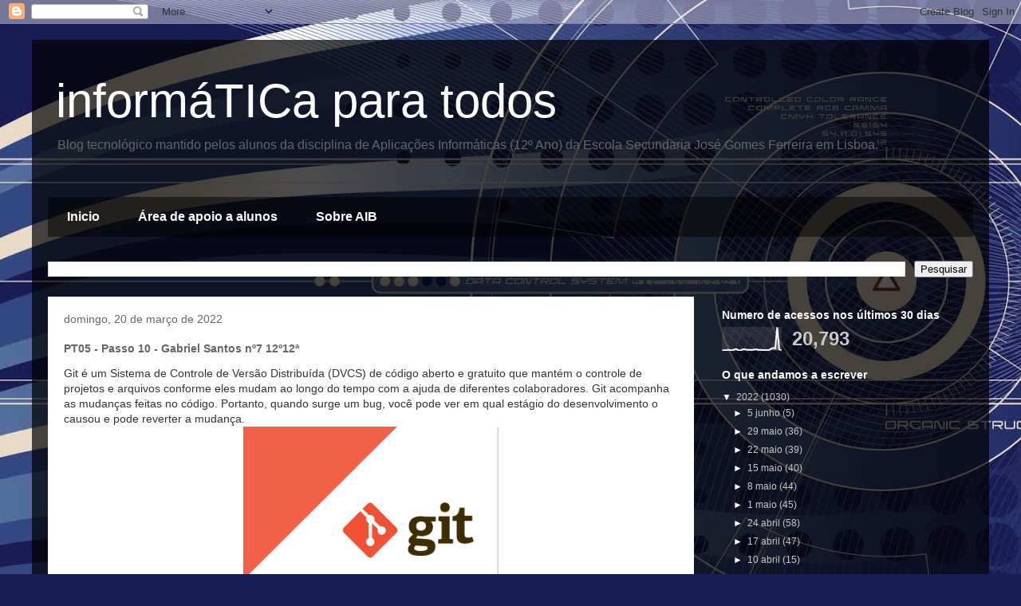

--- FILE ---
content_type: text/html; charset=UTF-8
request_url: https://aebenficaonline.blogspot.com/b/stats?style=WHITE_TRANSPARENT&timeRange=LAST_MONTH&token=APq4FmC-mXcofgZG0cUGX02TBOt8TcJ_upZeekL3AGodaNzKr_hWJknzoV8lDnifoCg_6UiEBul4JNp5TVjda0vtIyeeFohe5Q
body_size: -37
content:
{"total":20793,"sparklineOptions":{"backgroundColor":{"fillOpacity":0.1,"fill":"#ffffff"},"series":[{"areaOpacity":0.3,"color":"#fff"}]},"sparklineData":[[0,1],[1,1],[2,1],[3,3],[4,1],[5,1],[6,4],[7,6],[8,0],[9,1],[10,4],[11,5],[12,3],[13,3],[14,2],[15,3],[16,4],[17,4],[18,2],[19,3],[20,1],[21,2],[22,1],[23,2],[24,8],[25,11],[26,9],[27,100],[28,5],[29,1]],"nextTickMs":200000}